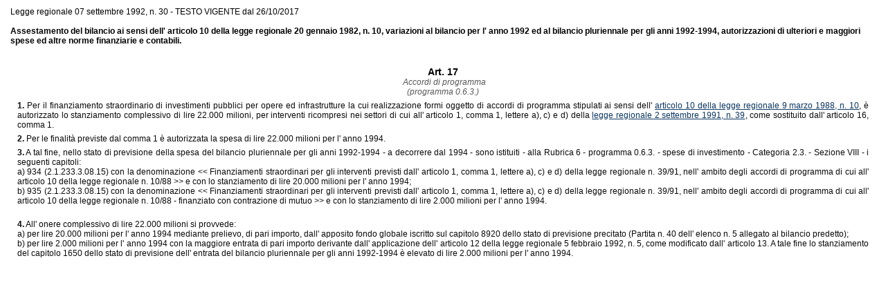

--- FILE ---
content_type: text/html; charset=ISO-8859-3
request_url: https://lexview-int.regione.fvg.it/FontiNormative/xml/scarico.aspx?ANN=1992&LEX=0030&tip=0&id=art17&lang=ita&a_ante=&n_ante=&ci=&vig=&idx=&dataVig=
body_size: 1669
content:
<html xmlns:nir="http://www.normeinrete.it/nir/2.1/" xmlns:dsp="http://www.normeinrete.it/nir/disposizioni/2.1/" xmlns:xlink="http://www.w3.org/1999/xlink" xmlns:xsd="http://www.w3.org/2001/XMLSchema" xmlns:h="http://www.w3.org/HTML/1998/html4">
  <head>
    <meta charset="utf-8" />
    <meta http-equiv="X-UA-Compatible" content="IE=edge" />
    <title>Legge regionale 07 settembre 1992, n. 30 - TESTO VIGENTE dal 26/10/2017</title>
    <link rel="stylesheet" type="text/css" href="../App_themes/nir1.css" />
    <link rel="stylesheet" type="text/css" href="../App_Themes/stile_normale.css" />
  </head>
  <body>
    <div class="intestazione" style="padding:10px;">Legge regionale 07 settembre 1992, n. 30 - TESTO VIGENTE dal 26/10/2017<br /><br /><strong>Assestamento del bilancio  ai  sensi   dell' articolo  10 della legge regionale 20 gennaio 1982, n. 10, variazioni  al bilancio per l' anno 1992 ed al bilancio pluriennale per gli anni 1992-1994, autorizzazioni di ulteriori e maggiori spese ed altre norme finanziarie e contabili.</strong></div>
    <div id="articolo">
      <div class="NIR">
        <a name="LR" />
        <div class="LeggeRegionale">
          <div class="articolato" />
          <div class="formulainiziale" />
          <div class="articolato">
            <a name="art17" />
            <div class="articolo">
              <strong>Art.  17</strong>
              <div class="rubrica">
       Accordi di programma<br />(programma 0.6.3.)</div>
              <a name="art17-com1" />
              <div class="comma">
                <strong>1.</strong> Per il  finanziamento  straordinario  di  investimenti pubblici per opere ed infrastrutture  la  cui  realizzazione formi oggetto di accordi di  programma  stipulati  ai  sensi dell' <a href="xmllex.aspx?anno=1988&amp;legge=10#art10">articolo 10 della legge regionale 9 marzo 1988, n. 10</a>, è autorizzato lo stanziamento complessivo  di  lire  22.000 milioni,  per  interventi  ricompresi  nei  settori  di  cui all' articolo 1, comma 1, lettere a), c) e  d)  della  <a href="xmllex.aspx?anno=1991&amp;legge=39">legge regionale  2  settembre  1991,  n.   39</a>,   come   sostituito dall' articolo 16, comma 1.<br /></div>
              <a name="art17-com2" />
              <div class="comma">
                <strong>2.</strong> Per le finalità previste dal comma 1  è  autorizzata la spesa di lire 22.000 milioni per l' anno 1994.<br /></div>
              <a name="art17-com3" />
              <div class="comma">
                <strong>3.</strong> A tal fine, nello stato di previsione della spesa  del bilancio pluriennale per gli anni 1992-1994  -  a  decorrere dal  1994  - sono istituiti  -  alla Rubrica 6  -  programma 0.6.3. - spese di investimento - Categoria  2.3.  -  Sezione VIII - i seguenti capitoli:<div class="h:p">a) 934   (2.1.233.3.08.15)   con   la    denominazione    &lt;&lt;     Finanziamenti straordinari per  gli  interventi  previsti    dall' articolo 1, comma 1, lettere  a),  c)  e  d)  della    legge regionale n. 39/91, nell' ambito degli  accordi  di    programma di cui all' articolo 10 della  legge  regionale    n. 10/88  &gt;&gt; e con lo stanziamento di lire 20.000  milioni    per l' anno 1994;</div><div class="h:p">b) 935   (2.1.233.3.08.15)   con   la    denominazione    &lt;&lt;     Finanziamenti straordinari per  gli  interventi  previsti    dall' articolo 1, comma 1, lettere  a),  c)  e  d)  della    legge regionale n. 39/91, nell' ambito degli  accordi  di    programma di cui all' articolo 10 della  legge  regionale    n. 10/88 - finanziato con contrazione di mutuo  &gt;&gt;  e  con    lo stanziamento di lire 2.000 milioni per l' anno 1994.</div><br /></div>
              <a name="art17-com4" />
              <div class="comma">
                <strong>4.</strong> All' onere  complessivo  di  lire  22.000  milioni  si provvede:<div class="h:p">a) per  lire  20.000  milioni  per   l' anno  1994  mediante    prelievo, di pari importo, dall' apposito  fondo  globale    iscritto sul capitolo  8920  dello  stato  di  previsione    precitato (Partita n. 40 dell' elenco n.  5  allegato  al    bilancio predetto);</div><div class="h:p">b) per lire 2.000 milioni per l' anno 1994 con  la  maggiore    entrata di  pari  importo  derivante   dall' applicazione    dell' articolo 12 della legge regionale 5 febbraio  1992,    n. 5, come modificato dall' articolo 13. A tale  fine  lo    stanziamento del capitolo 1650 dello stato di  previsione    dell' entrata  del  bilancio  pluriennale  per  gli  anni    1992-1994 è elevato di lire 2.000 milioni  per   l' anno    1994.</div><br /></div>
            </div>
          </div>
          <div class="formulafinale" />
          <div class="conclusione" />
        </div>
      </div>
    </div>
  </body>
</html>